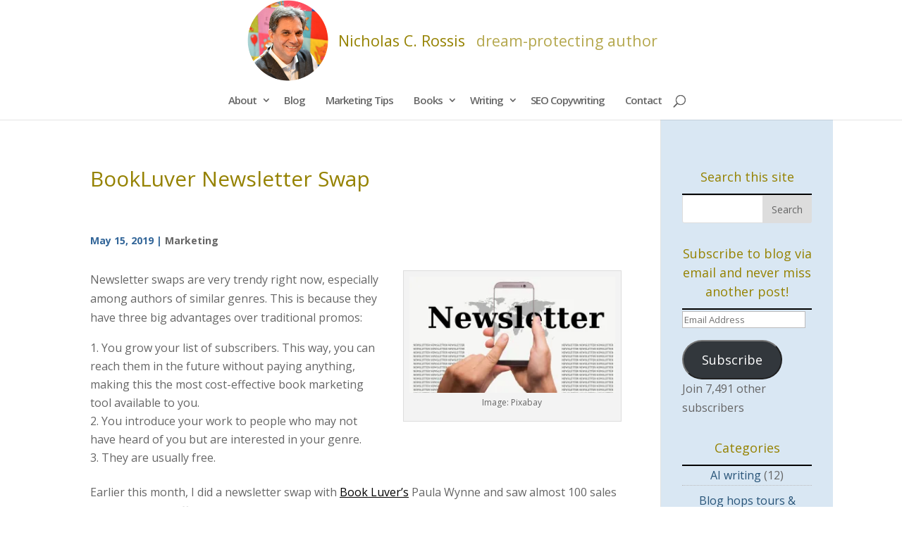

--- FILE ---
content_type: text/html; charset=utf-8
request_url: https://www.google.com/recaptcha/api2/anchor?ar=1&k=6LddhVMpAAAAAOv-OceCy0f4bH0XRtNRN6n6usEx&co=aHR0cHM6Ly9uaWNob2xhc3Jvc3Npcy5tZTo0NDM.&hl=en&v=PoyoqOPhxBO7pBk68S4YbpHZ&size=invisible&anchor-ms=20000&execute-ms=30000&cb=p0qo50us0iw6
body_size: 48543
content:
<!DOCTYPE HTML><html dir="ltr" lang="en"><head><meta http-equiv="Content-Type" content="text/html; charset=UTF-8">
<meta http-equiv="X-UA-Compatible" content="IE=edge">
<title>reCAPTCHA</title>
<style type="text/css">
/* cyrillic-ext */
@font-face {
  font-family: 'Roboto';
  font-style: normal;
  font-weight: 400;
  font-stretch: 100%;
  src: url(//fonts.gstatic.com/s/roboto/v48/KFO7CnqEu92Fr1ME7kSn66aGLdTylUAMa3GUBHMdazTgWw.woff2) format('woff2');
  unicode-range: U+0460-052F, U+1C80-1C8A, U+20B4, U+2DE0-2DFF, U+A640-A69F, U+FE2E-FE2F;
}
/* cyrillic */
@font-face {
  font-family: 'Roboto';
  font-style: normal;
  font-weight: 400;
  font-stretch: 100%;
  src: url(//fonts.gstatic.com/s/roboto/v48/KFO7CnqEu92Fr1ME7kSn66aGLdTylUAMa3iUBHMdazTgWw.woff2) format('woff2');
  unicode-range: U+0301, U+0400-045F, U+0490-0491, U+04B0-04B1, U+2116;
}
/* greek-ext */
@font-face {
  font-family: 'Roboto';
  font-style: normal;
  font-weight: 400;
  font-stretch: 100%;
  src: url(//fonts.gstatic.com/s/roboto/v48/KFO7CnqEu92Fr1ME7kSn66aGLdTylUAMa3CUBHMdazTgWw.woff2) format('woff2');
  unicode-range: U+1F00-1FFF;
}
/* greek */
@font-face {
  font-family: 'Roboto';
  font-style: normal;
  font-weight: 400;
  font-stretch: 100%;
  src: url(//fonts.gstatic.com/s/roboto/v48/KFO7CnqEu92Fr1ME7kSn66aGLdTylUAMa3-UBHMdazTgWw.woff2) format('woff2');
  unicode-range: U+0370-0377, U+037A-037F, U+0384-038A, U+038C, U+038E-03A1, U+03A3-03FF;
}
/* math */
@font-face {
  font-family: 'Roboto';
  font-style: normal;
  font-weight: 400;
  font-stretch: 100%;
  src: url(//fonts.gstatic.com/s/roboto/v48/KFO7CnqEu92Fr1ME7kSn66aGLdTylUAMawCUBHMdazTgWw.woff2) format('woff2');
  unicode-range: U+0302-0303, U+0305, U+0307-0308, U+0310, U+0312, U+0315, U+031A, U+0326-0327, U+032C, U+032F-0330, U+0332-0333, U+0338, U+033A, U+0346, U+034D, U+0391-03A1, U+03A3-03A9, U+03B1-03C9, U+03D1, U+03D5-03D6, U+03F0-03F1, U+03F4-03F5, U+2016-2017, U+2034-2038, U+203C, U+2040, U+2043, U+2047, U+2050, U+2057, U+205F, U+2070-2071, U+2074-208E, U+2090-209C, U+20D0-20DC, U+20E1, U+20E5-20EF, U+2100-2112, U+2114-2115, U+2117-2121, U+2123-214F, U+2190, U+2192, U+2194-21AE, U+21B0-21E5, U+21F1-21F2, U+21F4-2211, U+2213-2214, U+2216-22FF, U+2308-230B, U+2310, U+2319, U+231C-2321, U+2336-237A, U+237C, U+2395, U+239B-23B7, U+23D0, U+23DC-23E1, U+2474-2475, U+25AF, U+25B3, U+25B7, U+25BD, U+25C1, U+25CA, U+25CC, U+25FB, U+266D-266F, U+27C0-27FF, U+2900-2AFF, U+2B0E-2B11, U+2B30-2B4C, U+2BFE, U+3030, U+FF5B, U+FF5D, U+1D400-1D7FF, U+1EE00-1EEFF;
}
/* symbols */
@font-face {
  font-family: 'Roboto';
  font-style: normal;
  font-weight: 400;
  font-stretch: 100%;
  src: url(//fonts.gstatic.com/s/roboto/v48/KFO7CnqEu92Fr1ME7kSn66aGLdTylUAMaxKUBHMdazTgWw.woff2) format('woff2');
  unicode-range: U+0001-000C, U+000E-001F, U+007F-009F, U+20DD-20E0, U+20E2-20E4, U+2150-218F, U+2190, U+2192, U+2194-2199, U+21AF, U+21E6-21F0, U+21F3, U+2218-2219, U+2299, U+22C4-22C6, U+2300-243F, U+2440-244A, U+2460-24FF, U+25A0-27BF, U+2800-28FF, U+2921-2922, U+2981, U+29BF, U+29EB, U+2B00-2BFF, U+4DC0-4DFF, U+FFF9-FFFB, U+10140-1018E, U+10190-1019C, U+101A0, U+101D0-101FD, U+102E0-102FB, U+10E60-10E7E, U+1D2C0-1D2D3, U+1D2E0-1D37F, U+1F000-1F0FF, U+1F100-1F1AD, U+1F1E6-1F1FF, U+1F30D-1F30F, U+1F315, U+1F31C, U+1F31E, U+1F320-1F32C, U+1F336, U+1F378, U+1F37D, U+1F382, U+1F393-1F39F, U+1F3A7-1F3A8, U+1F3AC-1F3AF, U+1F3C2, U+1F3C4-1F3C6, U+1F3CA-1F3CE, U+1F3D4-1F3E0, U+1F3ED, U+1F3F1-1F3F3, U+1F3F5-1F3F7, U+1F408, U+1F415, U+1F41F, U+1F426, U+1F43F, U+1F441-1F442, U+1F444, U+1F446-1F449, U+1F44C-1F44E, U+1F453, U+1F46A, U+1F47D, U+1F4A3, U+1F4B0, U+1F4B3, U+1F4B9, U+1F4BB, U+1F4BF, U+1F4C8-1F4CB, U+1F4D6, U+1F4DA, U+1F4DF, U+1F4E3-1F4E6, U+1F4EA-1F4ED, U+1F4F7, U+1F4F9-1F4FB, U+1F4FD-1F4FE, U+1F503, U+1F507-1F50B, U+1F50D, U+1F512-1F513, U+1F53E-1F54A, U+1F54F-1F5FA, U+1F610, U+1F650-1F67F, U+1F687, U+1F68D, U+1F691, U+1F694, U+1F698, U+1F6AD, U+1F6B2, U+1F6B9-1F6BA, U+1F6BC, U+1F6C6-1F6CF, U+1F6D3-1F6D7, U+1F6E0-1F6EA, U+1F6F0-1F6F3, U+1F6F7-1F6FC, U+1F700-1F7FF, U+1F800-1F80B, U+1F810-1F847, U+1F850-1F859, U+1F860-1F887, U+1F890-1F8AD, U+1F8B0-1F8BB, U+1F8C0-1F8C1, U+1F900-1F90B, U+1F93B, U+1F946, U+1F984, U+1F996, U+1F9E9, U+1FA00-1FA6F, U+1FA70-1FA7C, U+1FA80-1FA89, U+1FA8F-1FAC6, U+1FACE-1FADC, U+1FADF-1FAE9, U+1FAF0-1FAF8, U+1FB00-1FBFF;
}
/* vietnamese */
@font-face {
  font-family: 'Roboto';
  font-style: normal;
  font-weight: 400;
  font-stretch: 100%;
  src: url(//fonts.gstatic.com/s/roboto/v48/KFO7CnqEu92Fr1ME7kSn66aGLdTylUAMa3OUBHMdazTgWw.woff2) format('woff2');
  unicode-range: U+0102-0103, U+0110-0111, U+0128-0129, U+0168-0169, U+01A0-01A1, U+01AF-01B0, U+0300-0301, U+0303-0304, U+0308-0309, U+0323, U+0329, U+1EA0-1EF9, U+20AB;
}
/* latin-ext */
@font-face {
  font-family: 'Roboto';
  font-style: normal;
  font-weight: 400;
  font-stretch: 100%;
  src: url(//fonts.gstatic.com/s/roboto/v48/KFO7CnqEu92Fr1ME7kSn66aGLdTylUAMa3KUBHMdazTgWw.woff2) format('woff2');
  unicode-range: U+0100-02BA, U+02BD-02C5, U+02C7-02CC, U+02CE-02D7, U+02DD-02FF, U+0304, U+0308, U+0329, U+1D00-1DBF, U+1E00-1E9F, U+1EF2-1EFF, U+2020, U+20A0-20AB, U+20AD-20C0, U+2113, U+2C60-2C7F, U+A720-A7FF;
}
/* latin */
@font-face {
  font-family: 'Roboto';
  font-style: normal;
  font-weight: 400;
  font-stretch: 100%;
  src: url(//fonts.gstatic.com/s/roboto/v48/KFO7CnqEu92Fr1ME7kSn66aGLdTylUAMa3yUBHMdazQ.woff2) format('woff2');
  unicode-range: U+0000-00FF, U+0131, U+0152-0153, U+02BB-02BC, U+02C6, U+02DA, U+02DC, U+0304, U+0308, U+0329, U+2000-206F, U+20AC, U+2122, U+2191, U+2193, U+2212, U+2215, U+FEFF, U+FFFD;
}
/* cyrillic-ext */
@font-face {
  font-family: 'Roboto';
  font-style: normal;
  font-weight: 500;
  font-stretch: 100%;
  src: url(//fonts.gstatic.com/s/roboto/v48/KFO7CnqEu92Fr1ME7kSn66aGLdTylUAMa3GUBHMdazTgWw.woff2) format('woff2');
  unicode-range: U+0460-052F, U+1C80-1C8A, U+20B4, U+2DE0-2DFF, U+A640-A69F, U+FE2E-FE2F;
}
/* cyrillic */
@font-face {
  font-family: 'Roboto';
  font-style: normal;
  font-weight: 500;
  font-stretch: 100%;
  src: url(//fonts.gstatic.com/s/roboto/v48/KFO7CnqEu92Fr1ME7kSn66aGLdTylUAMa3iUBHMdazTgWw.woff2) format('woff2');
  unicode-range: U+0301, U+0400-045F, U+0490-0491, U+04B0-04B1, U+2116;
}
/* greek-ext */
@font-face {
  font-family: 'Roboto';
  font-style: normal;
  font-weight: 500;
  font-stretch: 100%;
  src: url(//fonts.gstatic.com/s/roboto/v48/KFO7CnqEu92Fr1ME7kSn66aGLdTylUAMa3CUBHMdazTgWw.woff2) format('woff2');
  unicode-range: U+1F00-1FFF;
}
/* greek */
@font-face {
  font-family: 'Roboto';
  font-style: normal;
  font-weight: 500;
  font-stretch: 100%;
  src: url(//fonts.gstatic.com/s/roboto/v48/KFO7CnqEu92Fr1ME7kSn66aGLdTylUAMa3-UBHMdazTgWw.woff2) format('woff2');
  unicode-range: U+0370-0377, U+037A-037F, U+0384-038A, U+038C, U+038E-03A1, U+03A3-03FF;
}
/* math */
@font-face {
  font-family: 'Roboto';
  font-style: normal;
  font-weight: 500;
  font-stretch: 100%;
  src: url(//fonts.gstatic.com/s/roboto/v48/KFO7CnqEu92Fr1ME7kSn66aGLdTylUAMawCUBHMdazTgWw.woff2) format('woff2');
  unicode-range: U+0302-0303, U+0305, U+0307-0308, U+0310, U+0312, U+0315, U+031A, U+0326-0327, U+032C, U+032F-0330, U+0332-0333, U+0338, U+033A, U+0346, U+034D, U+0391-03A1, U+03A3-03A9, U+03B1-03C9, U+03D1, U+03D5-03D6, U+03F0-03F1, U+03F4-03F5, U+2016-2017, U+2034-2038, U+203C, U+2040, U+2043, U+2047, U+2050, U+2057, U+205F, U+2070-2071, U+2074-208E, U+2090-209C, U+20D0-20DC, U+20E1, U+20E5-20EF, U+2100-2112, U+2114-2115, U+2117-2121, U+2123-214F, U+2190, U+2192, U+2194-21AE, U+21B0-21E5, U+21F1-21F2, U+21F4-2211, U+2213-2214, U+2216-22FF, U+2308-230B, U+2310, U+2319, U+231C-2321, U+2336-237A, U+237C, U+2395, U+239B-23B7, U+23D0, U+23DC-23E1, U+2474-2475, U+25AF, U+25B3, U+25B7, U+25BD, U+25C1, U+25CA, U+25CC, U+25FB, U+266D-266F, U+27C0-27FF, U+2900-2AFF, U+2B0E-2B11, U+2B30-2B4C, U+2BFE, U+3030, U+FF5B, U+FF5D, U+1D400-1D7FF, U+1EE00-1EEFF;
}
/* symbols */
@font-face {
  font-family: 'Roboto';
  font-style: normal;
  font-weight: 500;
  font-stretch: 100%;
  src: url(//fonts.gstatic.com/s/roboto/v48/KFO7CnqEu92Fr1ME7kSn66aGLdTylUAMaxKUBHMdazTgWw.woff2) format('woff2');
  unicode-range: U+0001-000C, U+000E-001F, U+007F-009F, U+20DD-20E0, U+20E2-20E4, U+2150-218F, U+2190, U+2192, U+2194-2199, U+21AF, U+21E6-21F0, U+21F3, U+2218-2219, U+2299, U+22C4-22C6, U+2300-243F, U+2440-244A, U+2460-24FF, U+25A0-27BF, U+2800-28FF, U+2921-2922, U+2981, U+29BF, U+29EB, U+2B00-2BFF, U+4DC0-4DFF, U+FFF9-FFFB, U+10140-1018E, U+10190-1019C, U+101A0, U+101D0-101FD, U+102E0-102FB, U+10E60-10E7E, U+1D2C0-1D2D3, U+1D2E0-1D37F, U+1F000-1F0FF, U+1F100-1F1AD, U+1F1E6-1F1FF, U+1F30D-1F30F, U+1F315, U+1F31C, U+1F31E, U+1F320-1F32C, U+1F336, U+1F378, U+1F37D, U+1F382, U+1F393-1F39F, U+1F3A7-1F3A8, U+1F3AC-1F3AF, U+1F3C2, U+1F3C4-1F3C6, U+1F3CA-1F3CE, U+1F3D4-1F3E0, U+1F3ED, U+1F3F1-1F3F3, U+1F3F5-1F3F7, U+1F408, U+1F415, U+1F41F, U+1F426, U+1F43F, U+1F441-1F442, U+1F444, U+1F446-1F449, U+1F44C-1F44E, U+1F453, U+1F46A, U+1F47D, U+1F4A3, U+1F4B0, U+1F4B3, U+1F4B9, U+1F4BB, U+1F4BF, U+1F4C8-1F4CB, U+1F4D6, U+1F4DA, U+1F4DF, U+1F4E3-1F4E6, U+1F4EA-1F4ED, U+1F4F7, U+1F4F9-1F4FB, U+1F4FD-1F4FE, U+1F503, U+1F507-1F50B, U+1F50D, U+1F512-1F513, U+1F53E-1F54A, U+1F54F-1F5FA, U+1F610, U+1F650-1F67F, U+1F687, U+1F68D, U+1F691, U+1F694, U+1F698, U+1F6AD, U+1F6B2, U+1F6B9-1F6BA, U+1F6BC, U+1F6C6-1F6CF, U+1F6D3-1F6D7, U+1F6E0-1F6EA, U+1F6F0-1F6F3, U+1F6F7-1F6FC, U+1F700-1F7FF, U+1F800-1F80B, U+1F810-1F847, U+1F850-1F859, U+1F860-1F887, U+1F890-1F8AD, U+1F8B0-1F8BB, U+1F8C0-1F8C1, U+1F900-1F90B, U+1F93B, U+1F946, U+1F984, U+1F996, U+1F9E9, U+1FA00-1FA6F, U+1FA70-1FA7C, U+1FA80-1FA89, U+1FA8F-1FAC6, U+1FACE-1FADC, U+1FADF-1FAE9, U+1FAF0-1FAF8, U+1FB00-1FBFF;
}
/* vietnamese */
@font-face {
  font-family: 'Roboto';
  font-style: normal;
  font-weight: 500;
  font-stretch: 100%;
  src: url(//fonts.gstatic.com/s/roboto/v48/KFO7CnqEu92Fr1ME7kSn66aGLdTylUAMa3OUBHMdazTgWw.woff2) format('woff2');
  unicode-range: U+0102-0103, U+0110-0111, U+0128-0129, U+0168-0169, U+01A0-01A1, U+01AF-01B0, U+0300-0301, U+0303-0304, U+0308-0309, U+0323, U+0329, U+1EA0-1EF9, U+20AB;
}
/* latin-ext */
@font-face {
  font-family: 'Roboto';
  font-style: normal;
  font-weight: 500;
  font-stretch: 100%;
  src: url(//fonts.gstatic.com/s/roboto/v48/KFO7CnqEu92Fr1ME7kSn66aGLdTylUAMa3KUBHMdazTgWw.woff2) format('woff2');
  unicode-range: U+0100-02BA, U+02BD-02C5, U+02C7-02CC, U+02CE-02D7, U+02DD-02FF, U+0304, U+0308, U+0329, U+1D00-1DBF, U+1E00-1E9F, U+1EF2-1EFF, U+2020, U+20A0-20AB, U+20AD-20C0, U+2113, U+2C60-2C7F, U+A720-A7FF;
}
/* latin */
@font-face {
  font-family: 'Roboto';
  font-style: normal;
  font-weight: 500;
  font-stretch: 100%;
  src: url(//fonts.gstatic.com/s/roboto/v48/KFO7CnqEu92Fr1ME7kSn66aGLdTylUAMa3yUBHMdazQ.woff2) format('woff2');
  unicode-range: U+0000-00FF, U+0131, U+0152-0153, U+02BB-02BC, U+02C6, U+02DA, U+02DC, U+0304, U+0308, U+0329, U+2000-206F, U+20AC, U+2122, U+2191, U+2193, U+2212, U+2215, U+FEFF, U+FFFD;
}
/* cyrillic-ext */
@font-face {
  font-family: 'Roboto';
  font-style: normal;
  font-weight: 900;
  font-stretch: 100%;
  src: url(//fonts.gstatic.com/s/roboto/v48/KFO7CnqEu92Fr1ME7kSn66aGLdTylUAMa3GUBHMdazTgWw.woff2) format('woff2');
  unicode-range: U+0460-052F, U+1C80-1C8A, U+20B4, U+2DE0-2DFF, U+A640-A69F, U+FE2E-FE2F;
}
/* cyrillic */
@font-face {
  font-family: 'Roboto';
  font-style: normal;
  font-weight: 900;
  font-stretch: 100%;
  src: url(//fonts.gstatic.com/s/roboto/v48/KFO7CnqEu92Fr1ME7kSn66aGLdTylUAMa3iUBHMdazTgWw.woff2) format('woff2');
  unicode-range: U+0301, U+0400-045F, U+0490-0491, U+04B0-04B1, U+2116;
}
/* greek-ext */
@font-face {
  font-family: 'Roboto';
  font-style: normal;
  font-weight: 900;
  font-stretch: 100%;
  src: url(//fonts.gstatic.com/s/roboto/v48/KFO7CnqEu92Fr1ME7kSn66aGLdTylUAMa3CUBHMdazTgWw.woff2) format('woff2');
  unicode-range: U+1F00-1FFF;
}
/* greek */
@font-face {
  font-family: 'Roboto';
  font-style: normal;
  font-weight: 900;
  font-stretch: 100%;
  src: url(//fonts.gstatic.com/s/roboto/v48/KFO7CnqEu92Fr1ME7kSn66aGLdTylUAMa3-UBHMdazTgWw.woff2) format('woff2');
  unicode-range: U+0370-0377, U+037A-037F, U+0384-038A, U+038C, U+038E-03A1, U+03A3-03FF;
}
/* math */
@font-face {
  font-family: 'Roboto';
  font-style: normal;
  font-weight: 900;
  font-stretch: 100%;
  src: url(//fonts.gstatic.com/s/roboto/v48/KFO7CnqEu92Fr1ME7kSn66aGLdTylUAMawCUBHMdazTgWw.woff2) format('woff2');
  unicode-range: U+0302-0303, U+0305, U+0307-0308, U+0310, U+0312, U+0315, U+031A, U+0326-0327, U+032C, U+032F-0330, U+0332-0333, U+0338, U+033A, U+0346, U+034D, U+0391-03A1, U+03A3-03A9, U+03B1-03C9, U+03D1, U+03D5-03D6, U+03F0-03F1, U+03F4-03F5, U+2016-2017, U+2034-2038, U+203C, U+2040, U+2043, U+2047, U+2050, U+2057, U+205F, U+2070-2071, U+2074-208E, U+2090-209C, U+20D0-20DC, U+20E1, U+20E5-20EF, U+2100-2112, U+2114-2115, U+2117-2121, U+2123-214F, U+2190, U+2192, U+2194-21AE, U+21B0-21E5, U+21F1-21F2, U+21F4-2211, U+2213-2214, U+2216-22FF, U+2308-230B, U+2310, U+2319, U+231C-2321, U+2336-237A, U+237C, U+2395, U+239B-23B7, U+23D0, U+23DC-23E1, U+2474-2475, U+25AF, U+25B3, U+25B7, U+25BD, U+25C1, U+25CA, U+25CC, U+25FB, U+266D-266F, U+27C0-27FF, U+2900-2AFF, U+2B0E-2B11, U+2B30-2B4C, U+2BFE, U+3030, U+FF5B, U+FF5D, U+1D400-1D7FF, U+1EE00-1EEFF;
}
/* symbols */
@font-face {
  font-family: 'Roboto';
  font-style: normal;
  font-weight: 900;
  font-stretch: 100%;
  src: url(//fonts.gstatic.com/s/roboto/v48/KFO7CnqEu92Fr1ME7kSn66aGLdTylUAMaxKUBHMdazTgWw.woff2) format('woff2');
  unicode-range: U+0001-000C, U+000E-001F, U+007F-009F, U+20DD-20E0, U+20E2-20E4, U+2150-218F, U+2190, U+2192, U+2194-2199, U+21AF, U+21E6-21F0, U+21F3, U+2218-2219, U+2299, U+22C4-22C6, U+2300-243F, U+2440-244A, U+2460-24FF, U+25A0-27BF, U+2800-28FF, U+2921-2922, U+2981, U+29BF, U+29EB, U+2B00-2BFF, U+4DC0-4DFF, U+FFF9-FFFB, U+10140-1018E, U+10190-1019C, U+101A0, U+101D0-101FD, U+102E0-102FB, U+10E60-10E7E, U+1D2C0-1D2D3, U+1D2E0-1D37F, U+1F000-1F0FF, U+1F100-1F1AD, U+1F1E6-1F1FF, U+1F30D-1F30F, U+1F315, U+1F31C, U+1F31E, U+1F320-1F32C, U+1F336, U+1F378, U+1F37D, U+1F382, U+1F393-1F39F, U+1F3A7-1F3A8, U+1F3AC-1F3AF, U+1F3C2, U+1F3C4-1F3C6, U+1F3CA-1F3CE, U+1F3D4-1F3E0, U+1F3ED, U+1F3F1-1F3F3, U+1F3F5-1F3F7, U+1F408, U+1F415, U+1F41F, U+1F426, U+1F43F, U+1F441-1F442, U+1F444, U+1F446-1F449, U+1F44C-1F44E, U+1F453, U+1F46A, U+1F47D, U+1F4A3, U+1F4B0, U+1F4B3, U+1F4B9, U+1F4BB, U+1F4BF, U+1F4C8-1F4CB, U+1F4D6, U+1F4DA, U+1F4DF, U+1F4E3-1F4E6, U+1F4EA-1F4ED, U+1F4F7, U+1F4F9-1F4FB, U+1F4FD-1F4FE, U+1F503, U+1F507-1F50B, U+1F50D, U+1F512-1F513, U+1F53E-1F54A, U+1F54F-1F5FA, U+1F610, U+1F650-1F67F, U+1F687, U+1F68D, U+1F691, U+1F694, U+1F698, U+1F6AD, U+1F6B2, U+1F6B9-1F6BA, U+1F6BC, U+1F6C6-1F6CF, U+1F6D3-1F6D7, U+1F6E0-1F6EA, U+1F6F0-1F6F3, U+1F6F7-1F6FC, U+1F700-1F7FF, U+1F800-1F80B, U+1F810-1F847, U+1F850-1F859, U+1F860-1F887, U+1F890-1F8AD, U+1F8B0-1F8BB, U+1F8C0-1F8C1, U+1F900-1F90B, U+1F93B, U+1F946, U+1F984, U+1F996, U+1F9E9, U+1FA00-1FA6F, U+1FA70-1FA7C, U+1FA80-1FA89, U+1FA8F-1FAC6, U+1FACE-1FADC, U+1FADF-1FAE9, U+1FAF0-1FAF8, U+1FB00-1FBFF;
}
/* vietnamese */
@font-face {
  font-family: 'Roboto';
  font-style: normal;
  font-weight: 900;
  font-stretch: 100%;
  src: url(//fonts.gstatic.com/s/roboto/v48/KFO7CnqEu92Fr1ME7kSn66aGLdTylUAMa3OUBHMdazTgWw.woff2) format('woff2');
  unicode-range: U+0102-0103, U+0110-0111, U+0128-0129, U+0168-0169, U+01A0-01A1, U+01AF-01B0, U+0300-0301, U+0303-0304, U+0308-0309, U+0323, U+0329, U+1EA0-1EF9, U+20AB;
}
/* latin-ext */
@font-face {
  font-family: 'Roboto';
  font-style: normal;
  font-weight: 900;
  font-stretch: 100%;
  src: url(//fonts.gstatic.com/s/roboto/v48/KFO7CnqEu92Fr1ME7kSn66aGLdTylUAMa3KUBHMdazTgWw.woff2) format('woff2');
  unicode-range: U+0100-02BA, U+02BD-02C5, U+02C7-02CC, U+02CE-02D7, U+02DD-02FF, U+0304, U+0308, U+0329, U+1D00-1DBF, U+1E00-1E9F, U+1EF2-1EFF, U+2020, U+20A0-20AB, U+20AD-20C0, U+2113, U+2C60-2C7F, U+A720-A7FF;
}
/* latin */
@font-face {
  font-family: 'Roboto';
  font-style: normal;
  font-weight: 900;
  font-stretch: 100%;
  src: url(//fonts.gstatic.com/s/roboto/v48/KFO7CnqEu92Fr1ME7kSn66aGLdTylUAMa3yUBHMdazQ.woff2) format('woff2');
  unicode-range: U+0000-00FF, U+0131, U+0152-0153, U+02BB-02BC, U+02C6, U+02DA, U+02DC, U+0304, U+0308, U+0329, U+2000-206F, U+20AC, U+2122, U+2191, U+2193, U+2212, U+2215, U+FEFF, U+FFFD;
}

</style>
<link rel="stylesheet" type="text/css" href="https://www.gstatic.com/recaptcha/releases/PoyoqOPhxBO7pBk68S4YbpHZ/styles__ltr.css">
<script nonce="z545pURUU6MMRn2N1vc4pw" type="text/javascript">window['__recaptcha_api'] = 'https://www.google.com/recaptcha/api2/';</script>
<script type="text/javascript" src="https://www.gstatic.com/recaptcha/releases/PoyoqOPhxBO7pBk68S4YbpHZ/recaptcha__en.js" nonce="z545pURUU6MMRn2N1vc4pw">
      
    </script></head>
<body><div id="rc-anchor-alert" class="rc-anchor-alert"></div>
<input type="hidden" id="recaptcha-token" value="[base64]">
<script type="text/javascript" nonce="z545pURUU6MMRn2N1vc4pw">
      recaptcha.anchor.Main.init("[\x22ainput\x22,[\x22bgdata\x22,\x22\x22,\[base64]/[base64]/bmV3IFpbdF0obVswXSk6Sz09Mj9uZXcgWlt0XShtWzBdLG1bMV0pOks9PTM/bmV3IFpbdF0obVswXSxtWzFdLG1bMl0pOks9PTQ/[base64]/[base64]/[base64]/[base64]/[base64]/[base64]/[base64]/[base64]/[base64]/[base64]/[base64]/[base64]/[base64]/[base64]\\u003d\\u003d\x22,\[base64]\x22,\x22dMOfwoPDmcKiL8OKwqHChsKxw7vCgBrDh8ORBn57UkbCmGJnwq5cwpMsw4fCmWtOIcKdV8OrA8ORwos0T8OYwoDCuMKnBiLDvcK/w6cYNcKUX3JdwoBAEcOCRigdSlcnw4s/SzN+VcOHdsO7V8Oxwr3DrcOpw7ZZw5Ape8OKwq16RnUmwofDmEgiBcO5cVISwrLDg8Kiw7xrw5vCusKycsOww6rDuBzCg8ONNMODw7/DsFzCuyjCu8Obwr04wqTDlHPCi8O4TsOgJkzDlMOTJcKQN8Ouw5QOw6piw4oGfmrCkkzCmibCmcOyEU9nMjnCuFs6wqkuRj7Cv8K1XygCOcKPw65zw7vCrVHDqMKJw4hlw4PDgMO/wr58AcOnwox+w6TDhMOKbELCsA7DjsOgwr9cSgfCj8OzJQDDkMOHUMKNWDdWeMKAwrbDrsK/O1PDiMOWwpwQWUvDlMORMiXCkcKVSwjDgsKzwpBlwqHDoFLDmSZfw6swLsOIwrxPw71eMsOxWWIRYlcqTsOWcXABeMOSw5MTXDTDsl/[base64]/CmMKLWMKtwo7CgSMywoDCh8K7dcKMG8O8wqBeGMONH3sLEcOcwoJNFTF5C8OMw41IGW9jw6PDtm8Yw5rDusK/[base64]/w6DDosOJw5HCqHjDswXDucOOcMKdEBdmR0PDrg/[base64]/w6/Dv8KFwpwXwqXCtnnDoGZcGB92w480wprCt1DCqRvCsG5VW1IpecOqDsOCwqjCvAfDnzvCtsOOR3MJWcKteAsRw4YnaXF/[base64]/Du8KBCcOAdcKOSsK2wq7DocKZcEVYJR7CuMKRdnDCmSPDng4fw5ofBsOLw4VCw6bCs0hFwq/DpsKcwoIHPcKYwqXCt0rDoMKFw5RAGggFwqHCh8OKw6LCriQHSnsyFU/CscKqwo3CqcO6wpF6wqUpw4jCuMOxw7laR2bCtSHDlmhUdUXDmMO7DMKiPxF/w5HDjhUZUDvDpcKcwrUWcsOVNQp4H3tuwqpuwqTDtMOTw7XDhDkJw5DCjMOtw4fCuBgzRjJlwq3Clk1FwqRYCsKDY8KxbzlqwqXDm8OiDERrIxzDusO8fQ7DrcOCWQt5Sxgtw4FSMVrDsMKIasKMwrt/[base64]/DuxokPDE6wrk/IgwTVTTCs8O1OMKYKGNVMgDCkMKPAFHDlcKBV2vDgMOmC8OcwqELwrwMeAXCgsKnwpnChsOiw4zDjsOEw6rCo8Owwo/[base64]/[base64]/wrDDsioewqslw7rCkQvCsy9lAmFeTwdbwpPCq8OzA8K3YBwHesOfwq/CnMONw4vCmsKNwo0zDTfDkjErw7UkZMO5wr/Dr03Dq8K5w4oSw6nCocKvXCXDosO0w4rDjVp7CXPCsMK8wqVhWkt6RsOqw4nCuMOTHlkzwpHDrMK6w77CiMKaw5kqDsKrO8ODw78vwq/DrVhpFgF/G8K4X3fCm8KIRFx5wrDCt8Kbw6oNIxvChHvCssOjGMK7WSXCvEpww5YITGfDoMOIA8KIBVsgbsK7LTJYwrQiwoTCucO5aEnDuntGw6HDpMOXwpYtwozDmMOmwonDsBjDvwJtwpTCn8Klwoo7QzpVw5VLwpsNw5PCuitQVX/Dih7DhzhgBA0xJMOsG2YLwp15cRohZwrDuGYNwp3DrsKew6wqNErDuVAjw6c4w6jCtwVGacKddx0jwqhcHcOIw5MYw6HCpXcGw7PDr8OqPyLDsSHCuEhvwpMwEsKEwplEwr/CuMKuw5XCojgaasKwU8KtFzfClFDDusOUwrw4RcOlw6dsUMOGw6MZwr9/PcOJJVzDkU3CkMK9PzYcwowxGx7CgRg3wpvCscOIHsKjbMKsecObw4fCvcORwoF3w7BdalvDlmxSbGkRw6ZkdsO9wrUmwrHCkxk/B8KOGiV3A8OHw5PDpn15wpNzcmTDswDDhDzCvmvCp8OOU8KHwrUDEzlBw6ZWw45+wpRrQG3CiMO8blLDmS5aV8Kiw7/Ch2RQR2jChC3CrcKowrg6wpkCNWtQfMKGw4VEw4Z1w59SbgZfYMODwrsLw4HCh8OXa8O2V1FfWsOPOx9NVi/Dk8O9OcOUA8ODdMKKw77Ct8KSw64+w5Q4w6fDjEBSdFxWwprDi8KHwpZvw6VpfEsrw7fDm2TDrcKoTBHCmcO7w4LCkQLCli/DtcKeK8KfQsOAZMKHwqNKw4xyPk3Ck8Ozd8OtRnVeGMKKOsKPwr/Cu8ODw5kcbGbCncKawrx/ScK+w6HDmW7DkGpVw78pwpYPwrHCkXZjw7XDqFDDucOpR18ibXATw4PDvkB0w74YO2YbDjp0wolFw77Csz7DnyXDiXcjw74owqISw4B3YcKKA0bDlkbDu8Kuwr5/GkVYw7/[base64]/CicO7wpd0d1PCiMK9wpZwdgB9wpU3SRnDsQTDt1E1w4DCvV7CusKSRcKqw5cgwpAUWxMeTQdSw4fDmh1Hw4nCgiLCqHZWbwnDgMO1VRDDicOxeMO3w4MuwqHCsTRQwrQgw5lgw5PCkMOBe3/CgcKNw5vDuhPCg8OfworDqMO2RsKXw7HCtzEzP8KXw55lOncWwrzDrhPDggMcIWvCkxHCnExVMcOYUyYywo8Mw4NTwoPCowLDlQvCk8O/ZnUTX8O/QCHDpXIKPg0wwoHDoMK2KQ9UYcKmXMOgw6ozw7DDp8KCw7pWHRYWJnR6N8OVTcKZBMOCQzXDikDDhVTCtQANGgl8wpN+KyfCt08jPsKrwqIKZsKcw5lLwrVzw6/Ck8Kgw6PDr2vClFXCnzUow7ViwoXCvsOMw7/Cu2RawpnDmF7DpMKdw68mw4jCnk3CrzB3fXVaIAjCgcKbwolSwqXChQfDv8OFwqUqw6bDvMKoEcKEAsOSERzCryYxw6rCrMOdwqrDhMOyBcOKJyUWwqZzBxjDqcOGwplZw6jDl1rDl2/CqMO3dsO8w7AHw550aVLDrG/DgA4NUzfCsmHDlMK3NRnDt1Bcw4zCvcODwqfDjWN0wrlUBU/Chndvw5DDl8OBAcOSeDkVLxrCmCXCksK6wofDrcOrw47DosOdwpcnw4nCoMO2AQUwwq8Uw6DCmVnDoMOZw6AmaMOqw6E2JMKow4tRw60xP1/DuMKKC8OiTMKMwrnDssKJwr1gd2E7w43Do2QYQ3rCi8OxZjpHwq/Dq8OkwocwTcOVEmJ6HMKYMMOzwqbCk8OvOcKKwoPDosKxbsKSYcOrQDAdw7UVfA0pbsOXL3ZaXC/Ct8Kxw5UeV1UoCsKww6zDnBoFBEN6B8KFwoLCmMOwwrDCh8K3DMO5wpLDgcK3SiXCn8KAw7XCs8KQwqJoRMOXwpzChU/[base64]/[base64]/w6hIw45RwpbDmsKabsOoXsKCwrI4W1FBWcOWFncQwoccAx4DwrRKwqRUV1oWTyxBwojDtyfDnm3DpsODwq4cw4TClwTCm8OCRWfDmFtQwqbDvRplfCrDlgxVw7/Cpl05wqrCtMOxw5PDnQbCrynCnUdRfUUbw5fCqxsawoDChcK/wpvDiloGwo8CEk/CrwJYwp/DmcKyLQnCv8OkbBHCoyjCsMO6w5jCjcKuwqDDkcOuSWLCqMO+Iw0IBsKAwozDtwYPT1pJa8KtI8KaaHPCpljCvsKVXyjChsKJP8OTJsKqwoJUX8OZR8OCFCdJFcK3wqYQTU/DnMO/[base64]/[base64]/woJYwq7CuBDClcOWZMOmX1QqUiPChcOSw7vCrsOZwonCnWXDgFRXw4oeAsK4w6nDoizCsMOMcMK9YmHDi8OYYRh+w7rDtcO3ShPClwg2woDDkVZ8InVnO1tnwqdTXjFHw5TCuwtUc2DDgU/Ds8O9woZzw5LDrMOoAsOCwp84w77CjTd1w5DDhl3DilJIw7ldwoR8YcKDMMOfZsK9wo5Aw7jCkF52wp7DnwVRw4MJw5UHCsOIw54dFMKcNcOzwrFGJsK/IXHDsw/[base64]/R3Ixw749wq/CpMKnQ3kwQcOmwoQGOMKvACYJw6DDhcODw5pDbsO+b8K1wrovw649JMKhw7UPw7TCsMOENnDDq8Ktw5pswqJxw6nCm8OjGg5IQMObJcK3TkXDtSLCisKxwqoFw5JtwrLCoRJ7cF7Ch8KRwo/DtcKQw6TCkyQeXmgfw4sjw47ChR53IyPDsnLDn8KHwpnDoBbCuMO2EVnCk8K6XEjDosORw7IseMO/[base64]/[base64]/CuSDCh1gYKgtbwqwDW8KFEgpxw6fCrErDokXCrcOiWcKVwr0mA8O+woPCojrCvyQGwqrDucK/[base64]/[base64]/Cs0nDssODw4LCqMORJsKSAMKZV8KNwpbDkMOcOcKIw7DChMOUwp8rRAXDsWfDtUVJw7xoCsOHwoohJcK4w4MMM8K8MsObw6wew4p4B1TCusK/[base64]/DkibCkcO8UsKEw5AAw5xRw4c5wo1mw4J7w5fCmgs1J8OlT8OoIyzClmzCrDsuSDpLwo1hw48Mw5Z0w4lAw7PCg8K1ecKCwqbCtDJSw5c1wpXCrhIkwo0Yw63CmcOyWTjCoR9pE8OdwpRBw7k0w77CsnvDhcK2w7cVQEBkw5wrwphzwqw2U2MowpvCtcKaO8O2wr/CrnEswpcDcgxrw4bCvsKUw4l2w5zDkEI5w4nDtV9lbcO1FcO2w4bCqG5eworDhy0NInfCohknwoAZw7XDskg+wr4rFlLCl8OnwoHCkkzDoMO5wrc+YcK1TMKNSRR4wpDCvAXDtsKpDBAVVykMOX/CoSB7c1YXwqIxW0JPT8OOwotywpfDmsOcwoHDqMOMC38XwozCuMKCMWIxwonDhXYdKcKWQktMfRjDj8OTw53CtcOXYsOnDXh/woBeCEfChMODHjjCqsK+E8OzVDXCrMOzJQteY8OgREPCi8OxTsKuwo7CvTsOwrTCiUMlJsK4M8OjT18AwrLDkmxrw7YdDh0zKlgxFsKTMF4hwqsVwqzChFR0RAvCsx/[base64]/CusO/[base64]/ClMOgecKQRMKGwo5jwpw1LMOVwrAnRsOtwqoNw4PDrx3Cp2VrTCbDpToyXMKAwqPCi8OVeUfCinYwwpcbw7I6wprDlT8LVW/Dm8OgwokZwr7DhMOywoRbfg16worDu8K0w4nDnMKbwqczd8KJw5HDqMOzTMO/[base64]/[base64]/CvC/Du8KEw5M1IsOmCkLDuUlSwpoTeMOmMz5cR8OUwq1uVWbCuk7Du1fCqwPCqWhCwqYmw6nDrDjCqgslwq5aw5vCmg/[base64]/wrLDj8Orw7DDnT7CrnLDn8K5bAzDrQHDon96wr/CvMOEw4QQwpvCisOJOcKVwqXCscKew64pbcKpw7LCmj/[base64]/[base64]/[base64]/DnQ/[base64]/DmsO/wr91w7cWe8Oaw7jDgGTDm8Ohw5PCj8OXQwPDk8O0w7zDhynCqcK7W2HCiGwjw6zCvMKJwrlgGcO3w4jCoGBZw59Yw73Cv8OvXMOcYhrDkcOIdFjDmXczwqzCoQMzwp54w5gfa13Dnyxjw5NQw60XwrB+w51ewqhiK2/ChUrChsKtw4DCtMOHw6wNw50ewroUw4XCo8OpAm8xwrQUw58lwqjCrUXDvsOzXcOYNX7DhVpXXcO7bl5mXMKDwr7DmjbDkVcEw71hw63Do8O/wpVsYsK8w714w5N1NgYow6lyMmMYw6rDsyrDlcOdJ8O5NsOXOkB3cjVtwrLCsMOswptjXcOxwp0dw4Ibw53CpcOCMAMyLRrCv8Ogw5/[base64]/AcKhAMO9w505w7oDY8KFDmJYwpjDqcO6w7DCi8KKbTUUIsOcM8Kiw77Dm8KTAMK1HMOTwpoZIcOGVMO/ZsOWFsOISMOPwrzCkD01wqRRWMOtalkxLcKgwoHDjgTClSNIw57CtFLCssKWw5vDih7ClsOLwrPDrsK0OcKDFTHDv8O1I8KpGR9LQE5vcB/CimlNw6bCjHjDo3LDgMOlIsOBSmAsA2HDl8KCw7UgWybCgMOYwozDgcKlw5wAMsK3wpZxTcKmP8OxWcOvw4DDrsKwNHzCszNPTXMZwoIBTsOOWxZQa8OZw4zCh8O7wpRGEsOyw7HDiy0swrvDucO8w6rDvsO2wqh6w6XDik/DrQ/CsMKbwqjCo8O9w43ClMOLwoPCncK7GFADD8OSw51ewpx5UXHChFTCh8K2wq/DhsOxEsKUwrLCk8O5OhEwUSN1cMKdUcKdw7rDrWjCmT1TwpPClMOEw6jDhCXCpwHDrRTCiEDDu04zw5I+wqU1w6Bbwr/DmRUQwpVIw6/CmcKSDsKOw59QaMKrw4DChHzCgV8CUlYJdMKbR2vDnsKvw6JbACTCq8OFcMO7IhEvwq5/Ryh6Pxlowo9/QUwGw7cWw55yYsOJw7NDX8Oaw6zCn3FCFsKkwqbCs8KCVsOtUsKnRXrDlMO/wo80w6YEwpJVE8K3w7NGwpHDvsKEDMK2bF/CtMOuw4/DnsKxW8OvP8O0w6YWwoI7RGkNwrHDtsKHwoXCtjnDnsK9w6dyw4nDvEzCswVXD8OmwqjDihFrNSnCvn0vBsKZC8KIJMKQMXrDowl9wo/CusOyORXCqTE6I8OKKMOHw7wGS33Coy9gwqTDngR4wpHClws4U8K7QsOTH3PClMOlwqbDqHzDilcuGcOQw7LDncO/[base64]/DrBXDkMKCwrhRwq89w7dFwoUlwrMPehPCtxlKfGhMbMOJZ0HDlsO5PFjCoG8MAVtqw51Cwo/DoQ0bw6JXOnnCqXZ3wq/DhXZwwq/[base64]/wrTDtsOywqh9woAZU3kKZX3CsUPConLDlnjCjcOHL8KIwrTDrTfCp3kNw6BrA8K+LwzCusKaw7TDicKPMsKFUB9ywoRIwoEqw5BIwp4Ff8KtCAE/JhJnesOyElzDiMKyw5BewrXDmgx+w5oKwrsSw5lyd3QFEEY3M8OAXQ/CslnCvMOYR1ZQwq/Ck8OVw5AbwrrDsBEHaSsGw7zCt8KwC8OlYcKSw6c6fVPChk7CgGF2w6spL8KJw57DqMKyIMKlSVjDmsKNdMOXDsKPHVzCsMO/[base64]/wpHChcO0wqLCpMOyHQLCoXYbw7XCjQAqWsKgCHFDMU7DkAjDlxB/[base64]/[base64]/DjgjCrcK1wrlJJxdgw7Ihwr3Di8OUIRPDvQjCnsK3R8ODV2Z0wqjDoT/ChTcGWcO4wr1basO/XHB5wps0XMK/csKpWcOZBQgcwqgrwrfDl8KlwrTDvsOzwq5Zw5rDh8K5a8OqTcORA3rCulrDrmLCtXckwqrDhMOew5cZwqXCpcKADMOjwqlow5zCpsKjw6rCgcK9wqrDo0rCvAHDs1taCMKyDMOmdCsVwqltwoQlwoPDncODGEjDvlMkOsKvBg3DpxkSVcOGwoDDncO/wrDCicKAPQfDo8Oiw5Y8w5/CjHzDsilqwqXCkkBnwrDCmsOncsKrwrjDqcKGJzI2wrzChm4ba8OHwpcgH8O3w5MmcW1fLsOKScKycULDgilPwp1fw6HDscK6wqwhb8Knw4/ClcOuw6HDvFLDuwZnwr/[base64]/DtiABO1wTGUpkw5Mid8O0w5Yyw7/CvsO1w7ckw4nDuWbDlcKLwoTDhWTDuyUhw75zB1PDlGgew4HDqUvCvjHCt8OkwozCjcKwM8KbwqAWwpMydSVYQmxhw7lHw6bCi2DDjsO9w5TClsKQwqLDrcKxKXxdEwc6JXB5BWvDp8KBwpxRw7VVI8KhVMOGw5/CksOhGcOzw6zDklwmIMOsX0fCjlg8w5jDpVjCiGQ/YsO+w5kQw5PCglV/F0DDkMKkw6dHCsOYw5jDhsOcEsOEwqICYz3Drk7DoT5Ww5PCsHV2X8KfOiTDtUVrw5B9UsKTPsKvPcKLaxkaw7Qww5Bqw6cmw7JTw7PDtRMPRX4XLMKFw4s/acOhwp/DnMO1JcKDw6rDqmFFA8O1fcK6S1zCjCpiw5ZFw5/Cl198ZjdNw4rCnF4swrd1HMOxLMOkGgQqMj5/wpLCjFZCwp7ClmLCtG3DvMKIU0bCg197HsOEw6lsw7JTAcOjO0sARMOXKcKbwqZ/w7opHiR2dMOnw4PCrMOvZcKzJzDCvsOmLcOPwrbDpMOfwoUzw5zDv8K1wpdEHBwHwp/DpMOoa0LDvcOMU8ONwox3fMOBWBR3RDfDmcKXaMKNwrfCmMKKYXTChCzDlW7DtSNyXMOsU8OhwpXDjcObwqpZwoxuTUpECsOiwr0eL8OheRHCr8KgdAjDuCsARkhWKBbCmMKIwpZlJXnCjcKQU3LDix/CssKlw7FfEMO/[base64]/Dhh9XCMKgwq7CvF4nwonCgQZSwoXCvH7ClcKMETg7wobCrMKxw6PDnxzCn8OKG8O2VzMIVBMAVsOqwovCkVlAYRjDrMKUwr7DgcKiIcKpw5FdcRHCl8Obaw1ew6/[base64]/KwYjBsK1w6zCpBFBwp3CplrCoSR7wrFwGjptw6bDk1UceETDrmlOw5vCqjbCll4Mw7ZuIsOWw4HDoyLDjMKWwpY5wrzCtxZswoBRasOPfsKRX8KeWXLDrxpfB0krMsOYDgI2w7DCkm/DncK4w6TCmcKyejwNw79ow68EeFEtw4fDhjPDqMKDbFLCrB3Ck1nDnMK/AlI5OV0xwqrCu8OXGsK7wrvCkMKiI8KJQsOHYzbCocOVGHXCpMORNyVMw7RdaA82w7F1woUKPsOTwpcNw4TCvsKKwps3MkPCs0pPTm/[base64]/w63ChSx2w6gqwpfDoyUuEMONwpp5AcKzEhbCkAjDgnxNQsKhS17CoSxtQMKHHsKEwp7Cm0HDpyABwqc2w4piw5cwwoLCkcOFw6/DhcKkPCPDmQYGYWh3Kxgaw5Rvwo8qwrAcwpEjWSbCiEPCr8KAwqBAw7hWw4LCtXwyw7DDsC3DpcKcw67CvnTDh07Co8OtM2RnIsOHw4xhwp7CkMOWwqoewrNQw4o2ZcOPwrfDusKOFCTCuMOpwrQFw4fDlygfw6/DkcK0OgQZRA/ChGxORsOxW3jCuMKgwrzCgTPCr8OGw47Dk8KYwrwTKsKkVsKHRcOpwq/DtF5GwqFYw6HCi1QkHsKuaMKPOBjCuVo+IMKEwrXDpsOUPSMgDVDCqUnCjjzCm0IYF8O6YMOZQW3CtFDCtiXDq13Dr8Oza8OwwofCkcOawrVUEDLCiMOcJMKxwqXDosKsfMKPVzFKZlDCrMOWO8OzLG4Aw4onw7/DizwYw5vDqMKLw642w5wKDng5G19owpxiwonDslY0RsKTw6fCrTFWHi/DqBd8AcKlbMORfBvDisOHwp8LCMKEIChbwrE+w5/DlsOXCyHDoUbDg8KVAn0Ow6LCv8KOw5XCiMOAwrDCsXpjwojChQHDt8OxMVBibigiwo3CkcOow6jChcK5w48waB9zSk4TwpPCjBbDs1TCusO4w6PDmMKrbU/DnW/[base64]/DnUnCu8KDQC9mOcKSRsO2wqvDisKFwrovwrrDoUwBw4zDtMOTw6ljCMOEccKjb3LCv8OdCsK3wocAahw7TcKnw6RqwoQjPsKsJsKrw6/CvlLDuMK0N8OeNWrDjcOkRcO6FMKbw4p2wr/DksOdRB4CNMKbTDMNw4FOw5VQRQojYMOaYwVyQsK3YH3Cp3zCqMO0w5E2wrfDg8KDw5HDhcKtWE0swrBdcsKnHw3Dk8KFwrktZgt5wpzDpjzDsS47L8OYwoNnwq1PY8K+TMOiw4fDvHc1MwlAXT3DgUPDu27Dm8Oyw5jDhcK+QMOsCWlVw53DowYuRcKMwrfChBEZN2/DowhUw74tO8OxD2/DhsOUXcOiYSNeMig+J8K3ESnCnsKrw5oxSiMgwobCrFBfwqLDgcO/dRYMRx1Ww7ZMwqbCocOCw4vCkR/[base64]/AsOLVD7DusKge8O4wphRJzZbwpd7C8O9G8K3Z8OPw5orwp8rGMO3w69YMsKYw4QBw5B0X8KuWcO4XcKwEnsswojCqn/DoMOCwp3DhsKOd8KlU2QwB0o6REVNwokfB1fDt8Oawq1cL0YMw5IGAFrDtsOkw6DCnDbDusOwIsKrKcKHwq1Ba8OgT3ohQkB6TQvDglfDi8KUesK3wrTCqsKmSlDCo8KhWFTDjcKRKn0zDMKuPMOkwqLDoA/DucKxw7/DosO7wrbDtV9jcBU+wqMQVgvDq8K2w6YxwpAkw5pewpvDrcKkDTl6wr1ow7bCmjvDgsORK8K0FcK+woHCmMKcYURgwq8ORXA6L8KJw4HCsQvDlMKawo4Zd8KyWSchwovCpXDDqmzCmFrCp8KiwoF3VcK5wpXCnsKJFMKUwrRHw7DCun/[base64]/EkvCnsOvwrbDqz3CkkIuwqFZHcK9McOKw7DDmHRJf8Orw5zClB1Lw5HChcOGw6Fyw63CocKcDyvCusO7RVUOw5/Cu8Kgw5odwrssw5HDiCM/[base64]/Ckk47woUba8O3FQ5zwrdYM3DDlMK3w6JCwrh5U3vDm3MgccKkw5BiHMKEB2rCnMO7wofDrhrCgMObwoFSwqRddMObQ8Kqw6bDjcK9XAbCisO6w5/CqcO3ay7Cu2TCpHZhwppiwqXCjsODNEPDjGzDrcOJIivCmcKOw5tyBsOaw7wKw6wUHioBVMKtD3/CoMOdw4VSwpPChMKAw5QUKFfDmF/CkxFpw7cbwowGKC51w55eVRvDsy0ow4nDrMKdDxZ7wqhGw7opwrzDnDTCgB7CqcObw73DvsKELQlKR8KawpvDpSLDlgAZF8OSMsOJw7lQHMKhwrvCu8Kuwp7DksOsEip0Q0DDqX/CksKLwqXCkxNLwp3CtMOqKU3CrMKtWMO4H8ObwonDrQ/Cj3pTUHHDtVk4wp/DgSpPP8OzDsKMcSXCkmPCr00sZsOBHcO8wrfClkM9w7rCrMOgw6FHJwXDnD5uBGDDiRQ+wqnDvXjCmGzCoSNIw4IAwrLCsEd+FE4WXcKiOCoPccOywoIvwoU7w5UjwpoeKjbDjRonB8OzL8OSw6/CusKVw4rCqRYUbcOcw4YqfsO1AGcreFsTw4M0w4t4wq3DvsO1IcOUw7PCjMO/ZxkNeUzCucOfw48Kw7NWw6DDqgfCg8OVwrthwrvCoz7CrMODGgUGD1XDvsOBbgYAw7HCuSzCncO/w751FmohwqxkIMKjRMOSw6IGwp0yCsKnw4vCtsOLGMKvwo9vGCDDllhuAsKHWyfCoDoHwq3CiUQnw7tCI8K5S0jCuwbDpsOdRFTDn0liw6kLTcKlEcKCLU0qTw/CmyvCh8K/d1bCvEbDjWxTAcK6w7I/wpDCisOUd3FtGUhMEcOCw7zDnsOxwrbDklBKw5tnQGPCtMOzUlvDpcOcw7gnKsOMw6nCvyR/AMKOBG/CqyPCg8KSCTZcw5c9cm/CrCoywqnClwDCq2RTw7Jbw5bDiCQvBcO5BMKvwpgnwpw0wrAywpvDncOUwqnCkB7Dh8OYaDLDmcOMOMKmbk/DjxEKwpocZcKiwrzCh8OKw6lgw55zwpQvHjbCrGHDuSwRw7XCnsOETcOFe1Jvw419w6DCsMK5w7PCjMK+wr3DgMOtwqdEwpcZABIBwoYAUcOPw5bDvQZMCjIhKMOmwrLDh8O1C2/[base64]/CqcKsIE5MZ3bCnMK3bQwMRsKxOcOYQ8Ksw6XCj8OhMcOvYcOywqA5cXLCgcO1wp3CrcOxw5YWwrXCtCxWBcO9PHDCqMK/Xwl7wooQwp5wPMOmw7kiw78PwovCgGjCi8KnYcKHw5B1wpw5wrjCh3sEwrvCs0HClsKcw5w3bnt6wrzDvz5uwokyP8O+w5vDrA5lwp3DlMOfBsKGN2HCoCbCtSR9w51/w5cjD8OIA2ldwofDisOawqXDjcKjwrfDs8O4dsK0XMObw6XCvsK1woXCrMKXOMO6w4Yew5pKJ8ORw7TCssKvw57DqcKAwoXCqAFIw4/ChCJFVTDCkBXDv14xwqDDlsO8ScONw6bDu8KRwo5KfQzCgUDCucKIwq/[base64]/O8KlwqNjLl4XChXCoh0WwrbDgE/[base64]/DmSTDpMOxCijDnS/CkGpobcO7CB3DkMOFw5wSwrjDrGcmSUxkBMKhwpUMDcOxwq8QTW3DpMKsZWrClcOPw5Rvw7nDtMKHw5ZMSgYmw7PCvB9Tw61DQ2Mbwp7DvsKRw6PDtMKowrgfwrfCtgoBwpnCv8KVFsOrw5cxecOZXS/CtVLDoMKXwrvCuyVafcKpwoQtKDRhTyfCkMKZfWnDu8Owwp9qw6Q9SlvDtgMhw67Dv8K3w4LCkcKnwrpOWlNbHGErJCvChsO7BHJAw7jDgwjDmDxnwoYUwrNnwo/[base64]/DgmvClEJmw7h5w6zDkMOTw69Pw6LDtjkbdT9FwrnDpMOSw6TClx7DkX7DvMO/[base64]/Dg8Oaw6M1f8OlTcKIwo8Za1rDpMKWw4nDmQPCl8K0w5TChWzDmsKVwpwjcUl0DnIZwqvDqcODNSrDtiFMSMKow59Uw782w5sEGy3Cu8OSGnjCnMKqM8Oxw47DkjBKw43CiVVAwoBCwr/[base64]/ClcOmJl/[base64]/DmMKqbMK6wowHDMOcCMK0eFXCoMKrwrNdw5/Cj2DCtjAwBRTDlBwjwqTDoisqQQ3ClwDCg8Otd8KAwpkxYgTDkcK6NHJ7wrDCr8Ouw4LCscK0eMONwr5BOEPDqcOSd10Bw7TCnxzCgcKWw5rDmE/[base64]/w5dswo7DggDDqMKWJcO0UsOOanNRwod/dw50dGJKwpEJw7HDlMOkC8KUwojDqG/Dl8OEDMO+w4VEw5Mhw4Y0Sm5bSiLDhg5CfcKawrF9ThDDr8OucG9sw7VZYcOYFsK6S3Z5w7Q/K8KBw5PCnMKjKgrCq8OPIkoRw7dyU3JWcsKawozCiRdlHMOTwqvCtMKbwqPCpRLCh8Omw4HClcKNfMOswoLDv8OHNMKbwoPDrsO+w5Y9R8O0w60Zw6/CpglrwoAqw5QKwqgXfCnClhVZw5NNa8KFQsODYMOPw4ZHEMOGfMOxw4PDncOPYcOew7LDrBtqez/ChCrDnjbCq8OGwoZ2wr11wpcLMsOuwo9Lw5hVG1/Ci8Olwp7CtsOhwprCisOOwqjDhjbCksKOw5NOw447w6jCkmbCtjPCkgwfbsOew6Ruw7LChTDDvzHChx9zOnHDl0rDtCcGw5IbUFvCisOvw5XDkMOHw6Z0BsK5dsOsMcORAMKYwpcCwoMRD8OWw5ocwprDsHgKBcO5RsKiO8K6CBHCjMKiKxPCl8Klwp/CtXzCmSslB8OvwpbCuxsSaVx6wqjCr8OKwoMnw4UaworCnjtpw6fDg8Osw7cTGnnDkMOwIlF4JX7Dq8KUw6oTw618JsKLT0PDn2cQdsKIw7fDulh9DWMLw6fClAxgwqoswpnCr3fDm0duCMKOUl7ChcKrwrBtVi/DpAnDtTBKwqfDpsK2dcOXw6xSw4jCo8OxPFovB8ONw4bCrsKjcMKIYTTCiRYzScK/wpzCoDBZwq0Jwr04BEXClsOfBxvDrlYhb8OLwpJdc0rCvX/DvsKVw6HCkivCusKkw7ViwoHDjlNcJ3INM2R1woANw7nCqEPCnibCrBNDw59eOE4FMwHDl8OWL8OtwqQiCAZIRSTDm8OkaR5+ZmUsesKTeMK4NyBQRw7DrMOrVMK/dm9eYhZ0WCtewp3Cjys7I8KewrfCowPChg0ew68xwq4INlkaw4DCpHHCl3fCgcK5wo5zw5Y8IcO7w7Mkw6LCpsKDIArDusOpVsO6P8K7w7HCuMOLw6PCgmTDnC8hJyHCoxkgC0PCscORw74Swq/[base64]/CjsO7wrDDql7DqcOUw4vCisOXRlcNPDvCjQHCtcKCMDfDjgbDqQbCqMOjw6tAwqgow6XCjsKaw4nCmcK/XmXDssOKw70BGRwbwq4KHMODDsKlJsKqwoxxw7XDt8Kfw7tff8O7wqLDugEyw4jDr8O8WcOtwogMdsOQS8KkAMOtM8OKw47DqmPDhcKjMsKfZBvCsArDvVYuw5hcw6vDmEnCi3XCnMKAVcOOTxTDhMO5JcOLDMOSMgTDgMOxwqDDjG9UGcO3NcKEw47Dkh/[base64]/DkQDCnx3CsMOPB1kVw4BvwoTCpknCiTAFw4ITNSkiY8KPL8Oow53CnMOkYUDDtcK2ZMKBwqMIU8Ksw6kqw7vDmBoNWsKXcw9GUMKswo16w7HCmyfCl0kIKGXDocKmwqQYwo7Cun/CmMKhwrlTw7x1BgfChBlDwpDChsKWFsKTw4Juw7FQeMOZQE81w4bCsyTDp8OFw646ThIBXRjCn1LCl3E0wpXDvzXCs8OmeQbCv8OBWV/CtcKjIgdPw7vDlcKIwo/Dj8KkfXYrRMOaw416MQpMw6J8ecKwW8KFwr9vcsKnczodXMOqGsKbw5rCvcOEw74vacOMGxbCisOIEyTCsMKYwovCo2fChMOQK1Z/NsOyw77Dj1M1w4LDqMOia8Omwph2ScK1bU3ChcK2wp3ChwnChF4fwqcJbX9owpbCuyNPw6tsw7vCncKPw6jDncO8PAwSw5V2wrJ0F8KlImHCngfClC9ew6jCmsKgFMKtbFhgwoFtwrnChzsWTB8uKwBMwoLCjcKsL8OVw6rCucKRNQkNLSthNHLDoSnDgsKeX0/CpsOfSMKAb8Ovw7gEw5kow5HCk1t8f8OfwpV0D8Otw6/[base64]/Cvj0Wwopvw79ALcOuwpjDvWAvHGd+w50EFQ1nw43Co29ow64nw7VqwqByXsOLZERswozDrR7DnsO2wp7CoMKGwottCXfCsEs0wrLCvcO1woFywowiwqTCoXzDn0vCq8OCd8KZw6gdahBWacOHZMOPTAJrI05EU8KREsOPDMKOw75+VFhpwqnDtMK4SMOSAMK/wrXCisKiwpnCokXDgisaWsOfA8K4IsOnVcOBJcKJw7cAwpBvw4TDtMOObxhcXsKUwonCpWzDrWJZH8KfBnslIE/ChUM/AUnDvnzDucKKw7XChV9+wqXDv1sBbA5iWsOewqkaw7Zyw5pyJGvCrndtwrVrYWXCiDbDiVvDiMK4w4XCuwpPBMKgwqzDisOZU3xMDlp/[base64]/FsOZUENdRMK7wrYbw6zClidpDjpqw68wwq7ChG8JwofCoMODFTQEAcOvBnvCu0/DssKncsK1NXDCsjLDmcKbdcOuwqprw5/DvcKTKmbDrMOrUDkywoZQRGXDuHTDt1XDrn3CujRJw7MuwoxPw65twrE4wprCscKrRsKEYMOVwp/DnMOPw5d5bMOSTQTCn8OSwonCrMKjwo5PHnjCgAXChMO5Pn4yw6PDu8OVGi/Cig/DjBZ7wpfClsOWQktXU0FuwqQzw77Dtx06w4cFU8OUwrplw4orw5TDqhVEwr49wqXDqmQWPsKzP8KCFkTDqz9fUMK7w6RKwo7Dn2p0wpIFw6U+esKPwpJSwq/[base64]/w43DnMOJw5bDoSlvw5EkDsOqw67DkTDDpcOqI8Ovw4FBw5h7w4NZwpR6REjDt34Fw4Y2NcOaw5khHcKQfsOjHgxEw4LDkCbCnHXCr3vDlH7Cq2vDh3gETTrCpnfCs0pZbMO5woVJwqouwoYiw5BwwoJrRMOddwzDtGgiAcKxw45wIztFwrUEE8Kpw5pIw5/CtcOgwr1dDcOJwrofG8Kbw73DtcKDw6rCiwlrwp/Dths8H8KMMcKuQsKvw7JDwqt9w5x+SAXCusOWEWrCqMKgKxd2w6vDjHYmWDLCoMO0w4oZw7AHSAk1V8Oowq7DikvDhMOEZMKvZcKYCcOTfXHCv8Ouw4rCqhxlw6jDscKiwpnDpjRtwrvChcK8w6ZJw4J/w6XDokcFLhjCl8OPGMOiw6xbw4bCngzCr2JAw7htw6LDsjzDnQhCDsOlOC7DhcKWGSrDugYcLsKEwpTCk8OkXMKyPGhuw7xVLcKlw5/Dh8Khw7jCgMOxXhU6w7DCoDd1LcK9w7/[base64]/DgRXDvmVofX19wqTCnTvDhQjCmgNqw7HCiCnCtGA6w7ckw4rDujzCo8OsX8OTwpfDicOmwrxPJDN6wq5ZbMKOw6nCkG/CicOXw6Y4w6fDncKvw6vCqXpPwq3CkwZjA8KPagBaw6bClMOTw4nDm2pWXcOMeMORw58GCcOhCXpew5R4Z8OZw7h0w7Idw5PChnw/w6/DscKNw4rCucOKAkFqK8OUAVPDkkLDmwtqw6vCpcOtwo7Djj3DlsKVNAXDmMKpw7nCqcOSQFTCjw/ClUpGwoDDmcKPfcK6f8K7wpxZw5DDj8KwwqoywqLDsMOcw5jCuWHDj1dlEcOowpMwfS3CgcKtw5HCm8OIwrDCgFvCjcOfw5/Cpg3CocKow7TChMK9w6h4DAtSCMKbwr0bwopDL8OqWAw3W8O0DmnDk8K6CsKxw4vCugvCgRkofFMgwofDiDVcU27ChsO9ExPDkMOHwohZOnDChmPDk8O2w6U1w6zDt8OPbgTDhMO9w7YCacOQwr3DpsK/[base64]/DmMOTw5hAwrrCgDfCtWzCicO0fMOOJ8KMwqkDwqcowqDCkMOpTWZDTwvClcKIw5Z2w4PCjCFuw6djNcOFwrXDj8KIQ8OmwpLDvg\\u003d\\u003d\x22],null,[\x22conf\x22,null,\x226LddhVMpAAAAAOv-OceCy0f4bH0XRtNRN6n6usEx\x22,0,null,null,null,1,[21,125,63,73,95,87,41,43,42,83,102,105,109,121],[1017145,652],0,null,null,null,null,0,null,0,null,700,1,null,0,\[base64]/76lBhnEnQkZnOKMAhk\\u003d\x22,0,0,null,null,1,null,0,0,null,null,null,0],\x22https://nicholasrossis.me:443\x22,null,[3,1,1],null,null,null,1,3600,[\x22https://www.google.com/intl/en/policies/privacy/\x22,\x22https://www.google.com/intl/en/policies/terms/\x22],\x220mTX7AceP5U6O1w/ICK8p6RrRdEWWkmLyyA+6Jh42Ss\\u003d\x22,1,0,null,1,1768843318186,0,0,[146,17],null,[253,215],\x22RC-HKhoMK9l3Iyq6g\x22,null,null,null,null,null,\x220dAFcWeA56CUxDR5PWdA3mBHmRLWKGFo7g51T7JTliltUsQGpaYcNppqYwy8EqmHnmr9AlrjXQu4v2vLbG0BEURjH53YqYjMk6rA\x22,1768926118200]");
    </script></body></html>